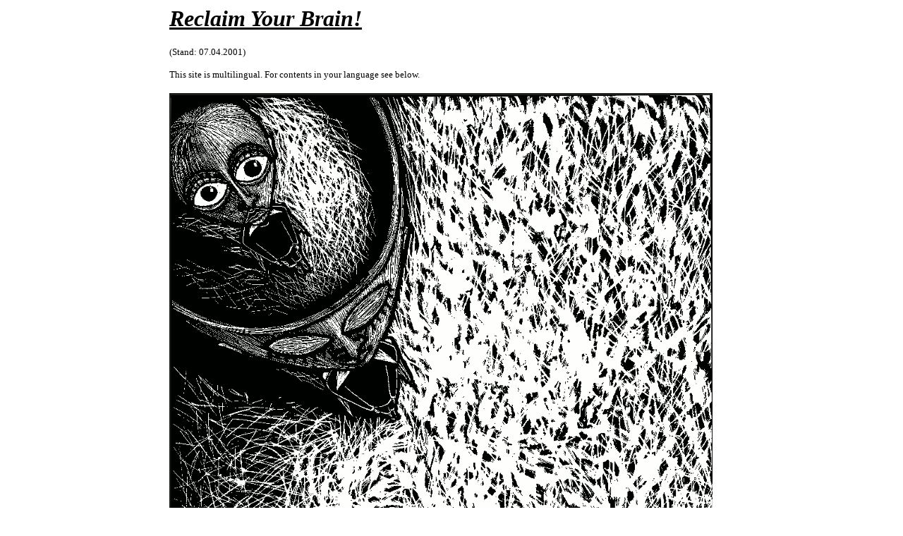

--- FILE ---
content_type: text/html
request_url: http://reclaim-your-brain.de/
body_size: 8857
content:
<HEAD><!doctype html public "-//W3C//DTD HTML 2.0 //EN">
<HTML>

<TITLE>Reclaim Your Brain - Home</TITLE>

<meta name="description" content="Black humor in the biggest mental home of the galaxy. Schwarzer Humor im gr&ouml;&szlig;ten Irrenhaus dieser Galaxis. Psychologische Kriegsf&uuml;hrung. Aufkl&auml;rung. Das Geheimnis der Schizophrenie ist gel&uuml;ftet.  The cause of schizophrenia is now found. ">
<meta name="author" content="elektra">
<meta name="keywords" content="Schizophrenie Ekstase Anarchie Anarchismus Mindfucking Hirnfick Elektra Selbstgespr&auml;che Dada Dadaismus Revolution anarchy anarchism psychology psychiatry schizophrenia soliloquize Psychologie Psychiatrie">

</HEAD>
<BODY>
<div style="width:800px; text-align:left; margin:auto;">
<H1><I><U><B>Reclaim Your Brain!</B></U></I></H1><font size="-1">(Stand: 07.04.2001)</font></font><p></p>
<font size="-1">This site is multilingual. For contents in your language see below.</font>  </font><br><br>
<img src="bilder/schizoph.gif" align="center" >
<ul>
<a name="inh"></a><h2>Inhalt</h2></font>
<li><a href="#who"><h3>Wer Wir sind und was Wir wollen.</h3></a></li><p></p>
<li><a href="#txt"><h3>Texte in HTML-Format zum online lesen oder herunterladen</h3></a></li><p></p>
<li><a href="#music"><h3>Musik im MP3-Format zum herunterladen.</h3></a></li><p></p>
<li><a href="#plakat"><h3>Unser Campagne-Plakat als GIF-Datei zum anschauen und ausdrucken.</h3></a></li><p></p>
<li><a href="#kontact"><h3>Kontakt zu Uns. Softwareprobleme, Meinung, Eure Unterst&uuml;tzung. Links.</h3> </a></li> <p></p>
</ul>
<hr noshade size="1">
<a name="who"></a><h3>Wer Wir sind und was Wir wollen.    </h3><br>
Wir sind humanoide Lebewesen auf der Basis von Kohlenstoffatomen. Wir leben hier auf einem Planeten mit lauter Schizophrenen, ganz weit draussen in einem unbedeutenden Spiralarm einer v&ouml;llig aus der Mode gekommenen Galaxis. Diese Idioten bewerfen sich gegenseitig mit Bomben, sie massakrieren sich gegenseitig. Und auch wenn sie gerade mal eben verk&uuml;nden, da&szlig; Frieden zwischen zwei Kriegen herrscht, sind sie unausstehlich. Man begegnet ihnen grunds&auml;tzlich, sobald man die Haust&uuml;r hinter sich l&auml;&szlig;t. Die Frage ist nicht wie Wir Uns ein Raumschiff bauen und Uns einen sch&ouml;neren Planeten suchen. Oder wie Wir sie mit Nachdruck dazu aufforden, sich einen anderen Planeten zum Kaputtmachen zu suchen. Die Frage ist wie Wir sie dazu kriegen wieder mit sich und ihrer Umwelt klarzukommen. Wer rettet die Welt vor dem Wahn der Menschen? Ganz klar: Wir sind es! Wer dieses Irrenhaus vor seinem Untergang retten will, muss v&ouml;llig verr&uuml;ckt sein! Deshalb wenden Wir Uns jetzt an die lieben Patienten. <b>Wir l&uuml;ften das Geheimnis der Schizophrenie.</b> Wenn Kinder sprechen lernen, fangen sie an sich selbst Dinge zu sagen. Das funktioniert nicht. Man kann sich nicht sagen, was man nicht wei&szlig;.<p></p>
<i><font size="-1">Die Dummheit hat mehr Genies (und normale Menschen) eingekerkert und umgebracht, mehr B&uuml;cher verbrannt, mehr V&ouml;lker ausgerottet und den Fortschritt nachdr&uuml;cklicher verz&ouml;gert, als jede andere Kraft in der Geschichte.<br>
Deshalb ist es auch keine &Uuml;bertreibung zu behaupten, da&szlig; mehr Menschen an Dummheit gestorben sind als durch andere Krankheiten, die der Medizin und Psychiatrie bekannt sind.<br>
Intelligenz ist die F&auml;higkeit, Informationen zu empfangen, zu entschl&uuml;sseln und brauchbar weiterzuvermitteln. Dummheit ist die Unterbrechung dieses Prozesses an einem beliebigen Punkt. Und die Unterbrechungen sind die Regel.  </font> </i>
<font size="-1">Aus: Robert Anton Wilson "Der neue Prometheus"</font><p></p>

<font size="-1"><i>Wenn wir bedenken, da&szlig; wir alle verr&uuml;ckt sind, verschwinden die Mysterien, und das Leben ist erkl&auml;rt. </i></font><font size="-1">  Mark Twain</font>
</font>


<p> Geschrieben in einfachstem, v&ouml;llig veraltetem HTML-Code (HTML 2.0). Die Systemvoraussetzungen zum Lesen dieser Web-Seite sind null komma nichts. Empfehlenswert ist der Download des Buches zum Offline lesen. F&uuml;r BenutzerInnen leistungsf&auml;higerer Computer (ab 486 DX 4-100) gibt es Musik im MP3 Format und demn&auml;chst auch Videos. Auch die Multimediainhalte sind f&uuml;r den Download da. Die Inhalte sind selbstgemacht. Wir verzichten auf das Copyright au&szlig;er der kommerziellen Nutzung.</p>  <a href="#inh">Zur&uuml;ck zum Inhaltsverzeichnis dieser Seite.</a>
 <hr noshade size="3">
<a name="txt"></a><h1>Texte im HTML-Format. </h1></font>
<br>
<br>
<h2>Die Philosophie der Ekstase. Buch auf Deutsch.</h2></font> <a href="text/deutsch/inhalt.html"><h4> Online lesen - hier klicken.</h4></a>(Dieser Text ist nichts f&uuml;r schwache Nerven.)<a href="/recyoubr.zip"><h4>Offline lesen - Buch herunterladen - Empfohlen. Download - hier klicken (150KB)</h4></a><br>Das Download-Buch ist komprimiert im Zip-Format. Nach dem Herunterladen liegt es in gepackter Form auf ihrem lokalen Datentr&auml;ger. Wenn kein Programm zum dekomprimieren in ihrem (Windows-)Rechner installiert ist, empfehlen wir, das Sharewareprogramm "WinZip" von der Seite www.winzip.com herunterzuladen.
<br>
<br><a name="eng"></a>
<h2>The philosophy of ecstacy. Book in english.</h2><a href="text/braine.html"><h4> Read online - click here.</h4></a><a href="recyoubr.zip"><h4>Download - click here(150 KB)</h4></a><h4>We recommend to download the book. Downloaded file is zipped. To use you need a program to extract. Winzip is one. You can find this sharewareprogram at www.winzip.com</h4><p><br>

<p><h2>Filosofin iver Extas.</h2></p>
<a href="text/brainsw.html"><h4> Book in Swedish.Click here!</h4></a><p><a href="#inh">Zur&uuml;ck zum Inhaltsverzeichnis dieser Seite.</a>        <hr noshade size="5">

<a name="music"></a><h1>Musik im Mp3-Format gibt es hier.</h1></font> Mit dem Befehl "Datei-Speichern unter: " im Windows Media Player k&ouml;nnen die Musikdateien nach dem Laden in den Computer gespeichert werden.
<hr noshade size="1">
<h2>Reclaim-Eigenproduktion:</h2>
<p>Hier einen Musikschnipsel von    <a href="mp3s/nowarnsh.mp3"> Ohne Warnung. Click!(577KB)<br>
 </a> Das kurze St&uuml;ck ist so gemacht, da&szlig; mensch es als Loop laufenlassen kann, sofern Ihr &uuml;ber passende Software verf&uuml;gt.  </p>
<a href="mp3s/nowarnu.mp3">Und hier gehts zur Vollversion. Click! (3,24MB)</a><br><br><font color="#8000FF"><h5>Heute auch besonders g&uuml;nstig im Angebot: Kirmestechno mit knallharter Message. Mu&szlig; mensch haben, auch wenn man schon &uuml;ber 14 Jahre ist.</h5></font><a href="mp3s/ryb.mp3">Click here for Kirmestechno! (3,43MB)</a>

<hr noshade size="1">
<h2>Transilvanian Blues Trafic</h2>  </font> aus Transilvanien/Rum&auml;nien - drei St&uuml;cke von ihrer ersten CD. Sehr softe, professionell eingespielte Musik. Mit <a href="mp3s/evil.mp3">Evil Power (1.2MB)</a> haben sie einen Ohrwurm gelandet. Auch der Text gef&auml;llt, bis auf die Stelle, an der mal wieder &uuml;berfl&uuml;ssigerweise von der "Seele" die Rede ist. Na, Ihr wisst schon, was gemeint ist. Nichts ist perfekt. Also Feuerzeug anschnipsen und in die Luft halten... <br> Dann gibt es noch <a href="mp3s/edge.mp3">Edge(2.4MB)</a> und <a href="mp3s/youfly.mp3">I always knew you could fly (1.8MB)</a>

<br><hr noshade size="5">
<a name="plakat"><h2>Das Schizzo-Plakat der Reclaim-your-brain-Campagne.</h2></a><br>
Wenn man auf das Bild klickt, wird es in den Browser (= das Programm, mit dem gesurft wird, also z.B. Netscape) geladen. Danach auf "Datei - Speichern" klicken, wenn Sie es behalten m&ouml;chten. Das Plakat ist verkleinert auf 11,6 x 16cm bei 300 dpi. Beim Ausdruck wird viel schwarze Tinte verbraucht. Fotopapier ist super, weil die Farbe sonst verl&auml;uft. Das Orginal ist 61 x 117cm gro&szlig;. Die aktuelle Dateigr&ouml;&szlig;e ist 202 KByte. <br><a href="bilder/schizonet.gif"><img src="bilder/daumnage.gif" ALIGN=CENTER hspace=10 vspace=10 alt="" border="1"></a><br>



<a name="kontact"></a><a href="#inh">Zur&uuml;ck zum Inhaltsverzeichnis dieser Seite.</a> <hr noshade size="3">
Sollte etwas nicht richtig laufen bei Euch, teilt Uns bitte die Probleme mit. e-mail to: <a href="mailto:onelektra@gmx.net">onelektra@gmx.net</a></h4><h4>  Wir freuen Uns sehr &uuml;ber E-Mails. Schreibt Uns Eure Meinung. Teilt Uns mit wenn die Software nicht richtig bei Euch l&auml;uft. Unterst&uuml;tzt Uns. La&szlig;t Euch zu dem Thema selbst was einfallen. Wie w&auml;re es mit einem Link auf diese Seite? Wollt Ihr Plakate? <p></p>
<font size="-1">Das Bild oben ist ein Ausschnitt aus einem unserer Plakate.
Gezeichnet von Micha. Tausend Dank! Er betreibt den Comicverlag <a href="http://www.tsunamigraphics.de">tsunamigraphics ></a></font<br>
<a href="#inh">Zur&uuml;ck zum Inhaltsverzeichnis dieser Seite.</a>         <hr noshade size="4">
</div>
</BODY>
</HTML>